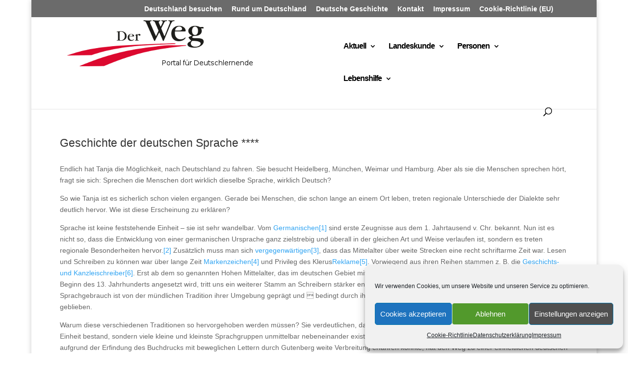

--- FILE ---
content_type: text/css
request_url: https://derweg.org/wp-content/et-cache/1850/et-divi-dynamic-1850-late.css?ver=1745969978
body_size: 217
content:
@font-face{font-family:ETmodules;font-display:block;src:url(//derweg.org/wp-content/themes/Divi/core/admin/fonts/modules/all/modules.eot);src:url(//derweg.org/wp-content/themes/Divi/core/admin/fonts/modules/all/modules.eot?#iefix) format("embedded-opentype"),url(//derweg.org/wp-content/themes/Divi/core/admin/fonts/modules/all/modules.woff) format("woff"),url(//derweg.org/wp-content/themes/Divi/core/admin/fonts/modules/all/modules.ttf) format("truetype"),url(//derweg.org/wp-content/themes/Divi/core/admin/fonts/modules/all/modules.svg#ETmodules) format("svg");font-weight:400;font-style:normal}